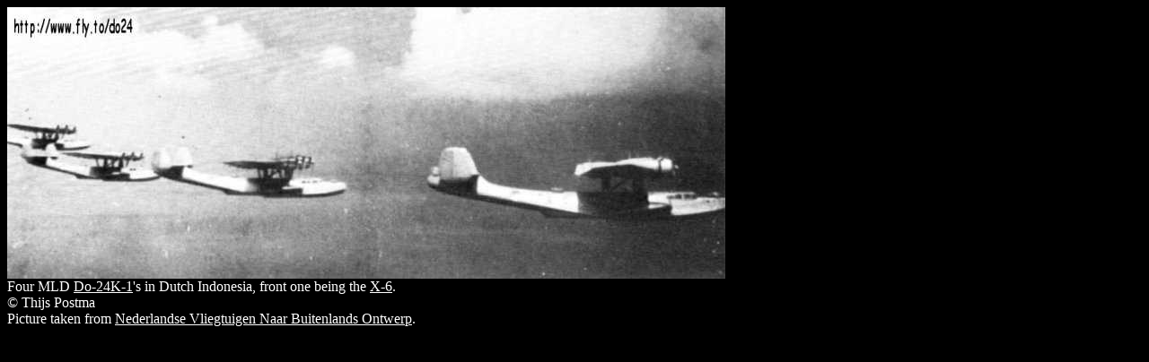

--- FILE ---
content_type: text/html
request_url: http://dornier24.com/images/pages/Do-24_p012.html
body_size: 570
content:
<HTML>
<!-- %%NOBANNER%% -->
<HEAD>
  <META NAME="GENERATOR" CONTENT="Microsoft FrontPage 4.0">
  <META HTTP-EQUIV="Content-Type" CONTENT="text/html; charset=windows-1252">
  <META NAME="ProgId" CONTENT="FrontPage.Editor.Document">
  <TITLE>Dornier Do-24 Picture</TITLE>
  <style fprolloverstyle>A:hover {color: #FFFF00}
  </style>
</HEAD>
<BODY BGCOLOR="#000000" TEXT="#ffffff" link="#FFFFFF" vlink="#FFFFFF" alink="#FFFFFF">

<!--SELECTION--><!--/SELECTION--><IMG SRC="../pictures/Do-24_p012.jpg" width="800" height="303" ALIGN="BOTTOM" BORDER="0" NATURALSIZEFLAG="3"><BR>
Four MLD <a href="../../pages/Do-24K.html">Do-24K-1</a>'s in Dutch Indonesia,
front one being the <a href="../../pages/production/766.html">X-6</a>.<br>
© Thijs Postma<br>
Picture taken from <a href="../../reference/nvnbo.html">Nederlandse Vliegtuigen
Naar Buitenlands Ontwerp</a>.

</BODY>
</HTML>
